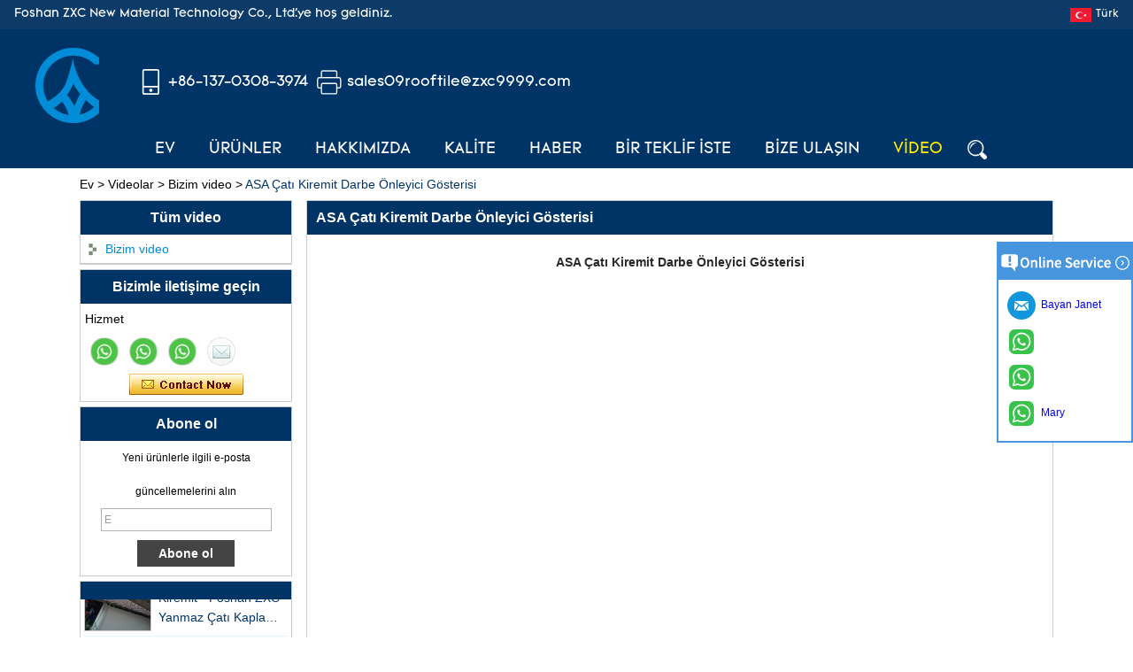

--- FILE ---
content_type: text/html; charset=utf-8
request_url: https://www.roofingsheetsupplier.com/tr/video/ASA-roofing-Tile-Anti-impact-Show.html
body_size: 10036
content:
<!DOCTYPE html>
<html lang="tr" >

<head>
    <meta charset="utf-8">
    <!-- SEO BEGIN -->
    <title>Çin ASA çatı kaplama fabrikası, Çin ASA çatı kaplama tedarikçisi, Çin ASA çatı kaplama toptan</title>
    <meta name="keywords" content="ASA çatı kaplama tedarikçisi, ASA çatı kaplama fabrikası, Çin ASA çatı kaplama üreticisi" />
    <meta name="description" content="ASA Çatı Kiremit Darbe Önleyici Gösterisi" />
    <link rel="canonical" href="https://www.roofingsheetsupplier.com/tr/video/ASA-roofing-Tile-Anti-impact-Show.html">
    <link rel="alternate" hreflang="en" href="https://www.roofingsheetsupplier.com/video/ASA-roofing-Tile-Anti-impact-Show.html">
    <link rel="alternate" hreflang="fr" href="https://www.roofingsheetsupplier.com/fr/video/ASA-roofing-Tile-Anti-impact-Show.html">
    <link rel="alternate" hreflang="es" href="https://www.roofingsheetsupplier.com/es/video/ASA-roofing-Tile-Anti-impact-Show.html">
    <link rel="alternate" hreflang="pt" href="https://www.roofingsheetsupplier.com/pt/video/ASA-roofing-Tile-Anti-impact-Show.html">
    <link rel="alternate" hreflang="ar" href="https://www.roofingsheetsupplier.com/ae/video/ASA-roofing-Tile-Anti-impact-Show.html">
    <link rel="alternate" hreflang="tr" href="https://www.roofingsheetsupplier.com/tr/video/ASA-roofing-Tile-Anti-impact-Show.html">
    <link rel="alternate" hreflang="vi" href="https://www.roofingsheetsupplier.com/vn/video/ASA-roofing-Tile-Anti-impact-Show.html">
    <link rel="alternate" hreflang="th" href="https://www.roofingsheetsupplier.com/th/video/ASA-roofing-Tile-Anti-impact-Show.html">
    <link rel="alternate" hreflang="tl" href="https://www.roofingsheetsupplier.com/ph/video/ASA-roofing-Tile-Anti-impact-Show.html">
    <link rel="alternate" hreflang="ms" href="https://www.roofingsheetsupplier.com/my/video/ASA-roofing-Tile-Anti-impact-Show.html">
    <link rel="alternate" hreflang="iw" href="https://www.roofingsheetsupplier.com/iw/video/ASA-roofing-Tile-Anti-impact-Show.html">
    <link rel="alternate" hreflang="it" href="https://www.roofingsheetsupplier.com/it/video/ASA-roofing-Tile-Anti-impact-Show.html">
    <meta property="og:type" content="website" />
    <meta property="og:title" content="Çin ASA çatı kaplama fabrikası, Çin ASA çatı kaplama tedarikçisi, Çin ASA çatı kaplama toptan" />
    <meta property="og:site_name" content="ASA çatı kaplama tedarikçisi, ASA çatı kaplama fabrikası, Çin ASA çatı kaplama üreticisi" />
    <meta property="og:description" content="ASA Çatı Kiremit Darbe Önleyici Gösterisi" />
    <meta property="og:url" content="https://www.roofingsheetsupplier.com/tr/video/ASA-roofing-Tile-Anti-impact-Show.html" />
    <meta content="https://cdn.cloudbf.com/thumb/pad/500x500_xsize/upfile/121/video/2019041110480312621.jpg.webp" property="og:image"/>
    <link href="/favicon.ico" rel="shortcut icon">
    <meta content="yjzw.net" name="author">
    <!-- SEO END -->
    <!--[if IE]>
    <meta http-equiv="X-UA-Compatible" content="IE=edge">
    <![endif]-->
    <meta content="width=device-width, initial-scale=1" name="viewport">
    <link rel="stylesheet" type="text/css" href="/themes/zzx/newmaterials/static/css/yunteam.css" media="all">
    <link rel="stylesheet" type="text/css" href="/themes/zzx/newmaterials/static/css/swiper.min.css" media="all">
    <link rel="stylesheet" type="text/css" href="/themes/zzx/newmaterials/static/css/icon.css" media="all">
    <link rel="stylesheet" type="text/css" href="/themes/zzx/newmaterials/static/css/index.css" media="all">
    <!--  -->
    <link href="/themes/zzx/a_public/css/swiper-bundle.min.css" rel="stylesheet"/>
    <script src="/themes/zzx/a_public/js/jquery.min.js"></script>
    <script src="/themes/zzx/a_public/layer/layer.js"></script>
    <script src="/themes/zzx/a_public/js/MSClass.js"></script>
    <script src="/themes/zzx/a_public/js/swiper-bundle.min.js"></script>
    <script charset="utf-8" type="text/javascript" src="/themes/zzx/a_public/js/yunteam.js"></script>

    <!--[if lt IE 9]>
    <script src="/themes/zzx/a_public/js/html5shiv.min.js"></script>
    <script src="/themes/zzx/a_public/js/respond.min.js"></script>
    <![endif]-->
    

    <link rel="stylesheet" href="/themes/zzx/a_public/css/editable_page.css"><script type='text/javascript' src='https://platform-api.sharethis.com/js/sharethis.js#property=64a661362e3f1d0019276955&product=sop' async='async'></script>
<!-- Google tag (gtag.js) -->
<script async src="https://www.googletagmanager.com/gtag/js?id=G-LKZ50ZBEBP"></script>
<script>
  window.dataLayer = window.dataLayer || [];
  function gtag(){dataLayer.push(arguments);}
  gtag('js', new Date());

  gtag('config', 'G-LKZ50ZBEBP');
</script>


<!-- Google tag (gtag.js) -->
<script async src="https://www.googletagmanager.com/gtag/js?id=AW-16651124556">
</script>
<script>
  window.dataLayer = window.dataLayer || [];
  function gtag(){dataLayer.push(arguments);}
  gtag('js', new Date());

  gtag('config', 'AW-16651124556');
</script><link rel="stylesheet" href="/tr/diystylecss/sss.xcss">    <meta name="viewport" content="width=device-width,user-scalable=yes,initial-scale=0.3,maximum-scale=0.3,shrink-to-fit=no">
    <style type="text/css">
        @media screen and (max-width: 1200px) {
            html,body {
                width: 1280px;
            }
        }
    </style>
</head>

<body class="">


<header>
    <div class="top">
        <div class="w">
            <div class="tip f-fl">Foshan ZXC New Material Technology Co., Ltd.'ye hoş geldiniz.</div>
            <div class="language f-fr">
                <h2><img src="/themes/zzx/a_public/flags/4x3/tr.svg" width="24px" height="16px" /><span>Türk</span></h2>
                <ul class="w flipInX">
                                        <li>
                        <a href="https://www.roofingsheetsupplier.com/video/ASA-roofing-Tile-Anti-impact-Show.html" hreflang="English" title="English">
                            <img src="/themes/zzx/a_public/flags/4x3/us.svg" width="24px" height="16px" />
                            <span>English</span>
                        </a>
                    </li>
                                        <li>
                        <a href="https://www.roofingsheetsupplier.com/fr/video/ASA-roofing-Tile-Anti-impact-Show.html" hreflang="français" title="français">
                            <img src="/themes/zzx/a_public/flags/4x3/fr.svg" width="24px" height="16px" />
                            <span>français</span>
                        </a>
                    </li>
                                        <li>
                        <a href="https://www.roofingsheetsupplier.com/es/video/ASA-roofing-Tile-Anti-impact-Show.html" hreflang="Español" title="Español">
                            <img src="/themes/zzx/a_public/flags/4x3/es.svg" width="24px" height="16px" />
                            <span>Español</span>
                        </a>
                    </li>
                                        <li>
                        <a href="https://www.roofingsheetsupplier.com/pt/video/ASA-roofing-Tile-Anti-impact-Show.html" hreflang="português" title="português">
                            <img src="/themes/zzx/a_public/flags/4x3/pt.svg" width="24px" height="16px" />
                            <span>português</span>
                        </a>
                    </li>
                                        <li>
                        <a href="https://www.roofingsheetsupplier.com/ae/video/ASA-roofing-Tile-Anti-impact-Show.html" hreflang="عربى" title="عربى">
                            <img src="/themes/zzx/a_public/flags/4x3/ar.svg" width="24px" height="16px" />
                            <span>عربى</span>
                        </a>
                    </li>
                                        <li>
                        <a href="https://www.roofingsheetsupplier.com/tr/video/ASA-roofing-Tile-Anti-impact-Show.html" hreflang="Türk" title="Türk">
                            <img src="/themes/zzx/a_public/flags/4x3/tr.svg" width="24px" height="16px" />
                            <span>Türk</span>
                        </a>
                    </li>
                                        <li>
                        <a href="https://www.roofingsheetsupplier.com/vn/video/ASA-roofing-Tile-Anti-impact-Show.html" hreflang="Tiếng Việt" title="Tiếng Việt">
                            <img src="/themes/zzx/a_public/flags/4x3/vn.svg" width="24px" height="16px" />
                            <span>Tiếng Việt</span>
                        </a>
                    </li>
                                        <li>
                        <a href="https://www.roofingsheetsupplier.com/th/video/ASA-roofing-Tile-Anti-impact-Show.html" hreflang="ไทย" title="ไทย">
                            <img src="/themes/zzx/a_public/flags/4x3/th.svg" width="24px" height="16px" />
                            <span>ไทย</span>
                        </a>
                    </li>
                                        <li>
                        <a href="https://www.roofingsheetsupplier.com/ph/video/ASA-roofing-Tile-Anti-impact-Show.html" hreflang="Filipino" title="Filipino">
                            <img src="/themes/zzx/a_public/flags/4x3/tl.svg" width="24px" height="16px" />
                            <span>Filipino</span>
                        </a>
                    </li>
                                        <li>
                        <a href="https://www.roofingsheetsupplier.com/my/video/ASA-roofing-Tile-Anti-impact-Show.html" hreflang="Melayu" title="Melayu">
                            <img src="/themes/zzx/a_public/flags/4x3/my.svg" width="24px" height="16px" />
                            <span>Melayu</span>
                        </a>
                    </li>
                                        <li>
                        <a href="https://www.roofingsheetsupplier.com/iw/video/ASA-roofing-Tile-Anti-impact-Show.html" hreflang="Hebrew" title="Hebrew">
                            <img src="/themes/zzx/a_public/flags/4x3/il.svg" width="24px" height="16px" />
                            <span>Hebrew</span>
                        </a>
                    </li>
                                        <li>
                        <a href="https://www.roofingsheetsupplier.com/it/video/ASA-roofing-Tile-Anti-impact-Show.html" hreflang="Italian" title="Italian">
                            <img src="/themes/zzx/a_public/flags/4x3/it.svg" width="24px" height="16px" />
                            <span>Italian</span>
                        </a>
                    </li>
                                    </ul>
            </div>
        </div>
    </div>
    <div class="head w">
        <div class="w1200">
            <div class="logo f-fl">
                <a href="/tr" rel="home" title="Foshan ZXC New Material Technology Co., Ltd.">
                    <img alt="Foshan ZXC New Material Technology Co., Ltd." alt="Foshan ZXC New Material Technology Co., Ltd." src="https://cdn.cloudbf.com/files/121/img/2022/11/17/202211171805110183308.png" title="Foshan ZXC New Material Technology Co., Ltd.">
                </a>
            </div>
            <div class="p3 f-fl">
                <p>+86-137-0308-3974</p><p><a href="mailto:sales09rooftile@zxc9999.com">sales09rooftile@zxc9999.com</a></p>            </div>
        </div>
    </div>
</header>
<nav>
    <ul class="w1200 w">
                <li class=""><a href="/tr"  >Ev</a></li>
                        <li class="">
            <a href="/tr/products.htm"  >Ürünler</a>
                        <div class="products ">
                                <div class="live  menu_children_select ">
                                        <a href="/tr/products/ASA-synthetic-resin-roof-tile.htm"  class="flex-w">
                    <span>ASA sentetik reçine kiremit</span>
                    </a>
                    <div class="erji">
                                                <a href="/tr/products/Spanish-Style-ASA-Synthetic-Resin-Roof-Tile.htm"  >Spanish Style ASA Synthetic Resin Roof Tile</a>
                                                <a href="/tr/products/Spanish-Style-ASA-Synthetic-Resin-Roof-Tile-Access.htm"  >Spanish Style ASA Synthetic Resin Roof Tile Access</a>
                                            </div>
                                    </div>
                                <div class="live  menu_children_select ">
                                        <a href="/tr/products/PVC-Series-Products.htm"  class="flex-w">
                    <span>FRP şeffaf tavan sac</span>
                    </a>
                    <div class="erji">
                                                <a href="/tr/products/PVC-Plastic-Roofing-Sheet.htm"  >PVC Plastic Roofing Sheet</a>
                                                <a href="/tr/products/UPVC-Plastic-Roofing-Sheet.htm"  >UPVC Plastic Roofing Sheet</a>
                                                <a href="/tr/products/APVC-Plastic-Roofing-Sheet.htm"  >APVC Plastic Roofing Sheet</a>
                                                <a href="/tr/products/ASA-PVC-Plastic-Roofing-Sheet.htm"  >ASA -PVC Plastic Roofing Sheet</a>
                                                <a href="/tr/products/PVC-Wall-Sheet.htm"  >PVC Wall Sheet</a>
                                                <a href="/tr/products/ASA-PVC-Wall-Sheet.htm"  >ASA -PVC Wall Sheet</a>
                                                <a href="/tr/products/PVC-Translucent-Roofing-Sheet.htm"  >PVC Translucent Roofing Sheet</a>
                                                <a href="/tr/products/PVC-Rain-Water-Gutter.htm"  >PVC Rain Water Gutter</a>
                                                <a href="/tr/products/PVC-Flat-Sheet.htm"  >PVC Flat Sheet</a>
                                            </div>
                                    </div>
                                <div class="live  menu_children_select ">
                                        <a href="/tr/products/FRP-Series-Products.htm"  class="flex-w">
                    <span>PC açık çatı</span>
                    </a>
                    <div class="erji">
                                                <a href="/tr/products/FRP-Flat-Sheet.htm"  >FRP Flat Sheet</a>
                                                <a href="/tr/products/FRP-Transparent-Roofing-Sheet.htm"  >FRP Şeffaf Çatı Kaplama Levhası</a>
                                            </div>
                                    </div>
                                <div class="live  menu_children_select ">
                                        <a href="/tr/products/PC-Series-Products.htm"  class="flex-w">
                    <span>açık çatı kaplama sayfası</span>
                    </a>
                    <div class="erji">
                                                <a href="/tr/products/Polycarbonate-Clear-Roofing-Sheet.htm"  >Polycarbonate Clear Roofing Sheet</a>
                                                <a href="/tr/products/Polycarbonate-Hollow-Sun-Board.htm"  >Polycarbonate Hollow Sun Board</a>
                                            </div>
                                    </div>
                                <div class="live ">
                                        <a href="/tr/products/PVC-Gutter-And-Accessories.htm"  >PVC Oluk Ve Aksesuarları</a>
                                    </div>
                            </div>
                    </li>
                        <li class=""><a href="/tr/our-advantages/Factory.html"  >Hakkımızda</a></li>
                        <li class=""><a href="/tr/quality.html"  >Kalite</a></li>
                        <li class=""><a href="/tr/news.htm"  >Haber</a></li>
                        <li class=""><a href="/tr/inquiry.html"  >Bir Teklif İste</a></li>
                        <li class=""><a href="/tr/contact-us.html"  >Bize Ulaşın</a></li>
                        <li class="current"><a href="/tr/video.htm"  >Video</a></li>
                

        <li class="SearchFormIco"></li>
        <form action="/tr/apisearch.html" method="post" name="SearchForm" id="SearchForm">
            <input id="cid" name="cid" type="hidden" value="0">
            <input type="text" class="textbox" name="keyword" id="keywords" value="" def="" onfocus="onFocus(this)" onblur="onBlur(this)">
            <input type="submit" class="submit" value="Search">
        </form>
    </ul>
</nav>
<script type="text/javascript">
    
    $(function(){
        $('.SearchFormIco').click(function(){
            if($('#SearchForm').is(':hidden')){
                $('#SearchForm').show();
            }else{
                $('#SearchForm').hide();
            }
        })
    })
</script>


<!---->


<!---->


<div id="container" class="w1100">
    <div id="position">
                <a href="/tr">Ev</a>
                &gt;
                <a href="/tr/video.htm">Videolar</a>
                &gt;
                <a href="/tr/video/Company-video.htm">Bizim video</a>
                &gt; <span>ASA Çatı Kiremit Darbe Önleyici Gösterisi</span>
    </div>

<div id="main">
    <div class="sider">
        <dl class="box category">
    <dt>Tüm video</dt>
        <dd class="active">
        <a href="/tr/video/Company-video.htm" title="Çin Bizim video üretici firma" class="parent">Bizim video</a>
            </dd>
        </dl>

        <!--include left-->
        <script type="text/javascript">
    $('.category dd span').click(function(){
        if($(this).parent().hasClass('select')){
            $(this).parent().removeClass('select')
        }else{
            $(this).parent().toggleClass('open').siblings().removeClass('open');
        }
    })
</script>
<div class="h5"></div>


<div class=" wow fadeInUp website" ><dl class="box contactus">
    <dt>Bizimle iletişime geçin</dt>
    <dd>
                Hizmet                <div class="online">
                        <a href="//api.whatsapp.com/send?phone=8613702632466&text=Hello" title="Mary" class="whatsapp"></a>
                                    <a href="//api.whatsapp.com/send?phone=8613703083974&text=Hello" title="" class="whatsapp"></a>
                                    <a href="//api.whatsapp.com/send?phone=8618029343976&text=Hello" title="" class="whatsapp"></a>
                                    <a href="mailto:sales09rooftile@zxc9999.com" target="_blank" class="Email" title="Bayan Janet"></a>
                                    <div class="clear"></div>
        </div>
        <a href="/tr/contact-us.html" class="btn">Şimdi başvurun</a>
    </dd>
</dl>
</div>
<div class="h5"></div>


<dl class="box subscribe">
    <dt>Abone ol</dt>
    <dd>
        <div class="annotation">Yeni ürünlerle ilgili e-posta güncellemelerini alın</div>
        <form>
            <input type="text" class="textbox" name="Email" id="Email" value="E" def="E" onfocus="onFocus(this)" onblur="onBlur(this)" />
            <input type="button" class="btn" value="Abone ol" onclick="Subscribe()">
        </form>
    </dd>
</dl>
<div class="h5"></div>


<div class="website" ><dl class="box product">
    <dt></dt>
    <dd id="marqueea481">
                <div class="item">
            <a href="/tr/products/ASA-Synthetic-Resin-Roof-Tile-Foshan-ZXC-Fireproof-Roofing-Supplier.html" class="pic" title="Çin ASA Sentetik Reçine Kiremit - Foshan ZXC Yanmaz Çatı Kaplama Tedarikçisi üretici firma">
                <img src="https://cdn.cloudbf.com/thumb/format/mini_xsize/files/121/img/2025/10/31/202510311203300136059.jpg.webp" width="74" height="74" alt="Çin ASA Sentetik Reçine Kiremit - Foshan ZXC Yanmaz Çatı Kaplama Tedarikçisi üretici firma" />
            </a>
            <h2>
                <a href="/tr/products/ASA-Synthetic-Resin-Roof-Tile-Foshan-ZXC-Fireproof-Roofing-Supplier.html" title="Çin ASA Sentetik Reçine Kiremit - Foshan ZXC Yanmaz Çatı Kaplama Tedarikçisi üretici firma">ASA Sentetik Reçine Kiremit - Foshan ZXC Yanmaz Çatı Kaplama Tedarikçisi</a>
            </h2>
            <div class="clear"></div>
        </div>
                <div class="item">
            <a href="/tr/products/Professional-PVC-ASA-Synthetic-Resin-Roof-Tile-Factory.html" class="pic" title="Çin Profesyonel PVC ASA Sentetik Reçine Kiremit Fabrikası üretici firma">
                <img src="https://cdn.cloudbf.com/thumb/format/mini_xsize/files/121/img/2025/10/30/202510301525580121460.jpg.webp" width="74" height="74" alt="Çin Profesyonel PVC ASA Sentetik Reçine Kiremit Fabrikası üretici firma" />
            </a>
            <h2>
                <a href="/tr/products/Professional-PVC-ASA-Synthetic-Resin-Roof-Tile-Factory.html" title="Çin Profesyonel PVC ASA Sentetik Reçine Kiremit Fabrikası üretici firma">Profesyonel PVC ASA Sentetik Reçine Kiremit Fabrikası</a>
            </h2>
            <div class="clear"></div>
        </div>
                <div class="item">
            <a href="/tr/products/Professional-ASA-PVC-Synthetic-Resin-Roof-Tile-Factory-for-Export.html" class="pic" title="Çin İhracat için Profesyonel ASA PVC Sentetik Reçine Kiremit Fabrikası üretici firma">
                <img src="https://cdn.cloudbf.com/thumb/format/mini_xsize/files/121/img/2025/10/29/202510291620070158234.jpg.webp" width="74" height="74" alt="Çin İhracat için Profesyonel ASA PVC Sentetik Reçine Kiremit Fabrikası üretici firma" />
            </a>
            <h2>
                <a href="/tr/products/Professional-ASA-PVC-Synthetic-Resin-Roof-Tile-Factory-for-Export.html" title="Çin İhracat için Profesyonel ASA PVC Sentetik Reçine Kiremit Fabrikası üretici firma">İhracat için Profesyonel ASA PVC Sentetik Reçine Kiremit Fabrikası</a>
            </h2>
            <div class="clear"></div>
        </div>
                <div class="item">
            <a href="/tr/products/China-Customized-ASA-Resin-Tile-PVC-Roof-Tile-ASA-Manufacturer.html" class="pic" title="Çin Çin Özelleştirilmiş ASA Reçine Kiremit PVC Kiremit ASA Üreticisi üretici firma">
                <img src="https://cdn.cloudbf.com/thumb/format/mini_xsize/files/121/img/2025/10/28/202510281150320187900.jpg.webp" width="74" height="74" alt="Çin Çin Özelleştirilmiş ASA Reçine Kiremit PVC Kiremit ASA Üreticisi üretici firma" />
            </a>
            <h2>
                <a href="/tr/products/China-Customized-ASA-Resin-Tile-PVC-Roof-Tile-ASA-Manufacturer.html" title="Çin Çin Özelleştirilmiş ASA Reçine Kiremit PVC Kiremit ASA Üreticisi üretici firma">Çin Özelleştirilmiş ASA Reçine Kiremit PVC Kiremit ASA Üreticisi</a>
            </h2>
            <div class="clear"></div>
        </div>
                <div class="item">
            <a href="/tr/products/Durable-ASA-Synthetic-Resin-Roof-Tiles-Manufacturer.html" class="pic" title="Çin Dayanıklı ASA Sentetik Reçine Kiremit Üreticisi üretici firma">
                <img src="https://cdn.cloudbf.com/thumb/format/mini_xsize/files/121/img/2025/10/24/202510241542330110371.jpg.webp" width="74" height="74" alt="Çin Dayanıklı ASA Sentetik Reçine Kiremit Üreticisi üretici firma" />
            </a>
            <h2>
                <a href="/tr/products/Durable-ASA-Synthetic-Resin-Roof-Tiles-Manufacturer.html" title="Çin Dayanıklı ASA Sentetik Reçine Kiremit Üreticisi üretici firma">Dayanıklı ASA Sentetik Reçine Kiremit Üreticisi</a>
            </h2>
            <div class="clear"></div>
        </div>
                <div class="item">
            <a href="/tr/products/China-Synthetic-Resin-Roofing-Sheet-On-Sale.html" class="pic" title="Çin Çin Sentetik Reçine Çatı Kaplama Levhası Satışa üretici firma">
                <img src="https://cdn.cloudbf.com/thumb/format/mini_xsize/files/121/img/2025/10/22/202510220949180145442.jpg.webp" width="74" height="74" alt="Çin Çin Sentetik Reçine Çatı Kaplama Levhası Satışa üretici firma" />
            </a>
            <h2>
                <a href="/tr/products/China-Synthetic-Resin-Roofing-Sheet-On-Sale.html" title="Çin Çin Sentetik Reçine Çatı Kaplama Levhası Satışa üretici firma">Çin Sentetik Reçine Çatı Kaplama Levhası Satışa</a>
            </h2>
            <div class="clear"></div>
        </div>
                <div class="item">
            <a href="/tr/products/ASA-PVC-Plastic-Roof-Tile-Manufacturer.html" class="pic" title="Çin ASA PVC Plastik Kiremit Üreticisi üretici firma">
                <img src="https://cdn.cloudbf.com/thumb/format/mini_xsize/files/121/img/2025/10/20/202510200955330111085.jpg.webp" width="74" height="74" alt="Çin ASA PVC Plastik Kiremit Üreticisi üretici firma" />
            </a>
            <h2>
                <a href="/tr/products/ASA-PVC-Plastic-Roof-Tile-Manufacturer.html" title="Çin ASA PVC Plastik Kiremit Üreticisi üretici firma">ASA PVC Plastik Kiremit Üreticisi</a>
            </h2>
            <div class="clear"></div>
        </div>
                <div class="item">
            <a href="/tr/products/China-Leading-Supplier-of-Low-Price-ASA-Synthetic-Resin-PVC-Corrugated-Roof-Tiles.html" class="pic" title="Çin Çin'in Düşük Fiyatlı ASA Sentetik Reçine ve PVC Oluklu Kiremit Tedarikçisi üretici firma">
                <img src="https://cdn.cloudbf.com/thumb/format/mini_xsize/files/121/img/2025/10/17/202510171147160153540.jpg.webp" width="74" height="74" alt="Çin Çin'in Düşük Fiyatlı ASA Sentetik Reçine ve PVC Oluklu Kiremit Tedarikçisi üretici firma" />
            </a>
            <h2>
                <a href="/tr/products/China-Leading-Supplier-of-Low-Price-ASA-Synthetic-Resin-PVC-Corrugated-Roof-Tiles.html" title="Çin Çin'in Düşük Fiyatlı ASA Sentetik Reçine ve PVC Oluklu Kiremit Tedarikçisi üretici firma">Çin'in Düşük Fiyatlı ASA Sentetik Reçine ve PVC Oluklu Kiremit Tedarikçisi</a>
            </h2>
            <div class="clear"></div>
        </div>
                <div class="item">
            <a href="/tr/products/ASA-Synthetic-Resin-Roof-Tiles-Corrugated-Panels-Wholesales-25-Year-Warranty-CE-Certified.html" class="pic" title="Çin ASA Sentetik Reçine Kiremit ve Oluklu Panel Toptan Satış - 25 Yıl Garanti, CE Sertifikalı üretici firma">
                <img src="https://cdn.cloudbf.com/thumb/format/mini_xsize/files/121/img/2025/10/16/202510161739430109168.jpg.webp" width="74" height="74" alt="Çin ASA Sentetik Reçine Kiremit ve Oluklu Panel Toptan Satış - 25 Yıl Garanti, CE Sertifikalı üretici firma" />
            </a>
            <h2>
                <a href="/tr/products/ASA-Synthetic-Resin-Roof-Tiles-Corrugated-Panels-Wholesales-25-Year-Warranty-CE-Certified.html" title="Çin ASA Sentetik Reçine Kiremit ve Oluklu Panel Toptan Satış - 25 Yıl Garanti, CE Sertifikalı üretici firma">ASA Sentetik Reçine Kiremit ve Oluklu Panel Toptan Satış - 25 Yıl Garanti, CE Sertifikalı</a>
            </h2>
            <div class="clear"></div>
        </div>
                <div class="item">
            <a href="/tr/products/ASA-Synthetic-Resin-Roof-Tile-PVC-Corrugated-Sheet-Wholesales.html" class="pic" title="Çin ASA Sentetik Reçine Kiremit, PVC Oluklu Levha Toptan Satışı üretici firma">
                <img src="https://cdn.cloudbf.com/thumb/format/mini_xsize/files/121/img/2025/10/14/202510141827130145340.jpg.webp" width="74" height="74" alt="Çin ASA Sentetik Reçine Kiremit, PVC Oluklu Levha Toptan Satışı üretici firma" />
            </a>
            <h2>
                <a href="/tr/products/ASA-Synthetic-Resin-Roof-Tile-PVC-Corrugated-Sheet-Wholesales.html" title="Çin ASA Sentetik Reçine Kiremit, PVC Oluklu Levha Toptan Satışı üretici firma">ASA Sentetik Reçine Kiremit, PVC Oluklu Levha Toptan Satışı</a>
            </h2>
            <div class="clear"></div>
        </div>
            </dd>
</dl>
<script type="text/javascript">
new Marquee("marqueea481", "top", 1, 230, 552, 50, 5000)
</script>
<div class="h5"></div>
</div>


<div class="website" ><dl class="box latest"><dt></dt>
    <dd id="marquee482">
        <ul>
                        <li><a href="/tr/news/ZXC-Launches-New-CE-Certified-Soundproof-Waterproof-Roofing-Sheets-Setting-a-New-Standard-for-Sustainable-Building-Solutions.html" title="Çin ZXC, Sürdürülebilir Bina Çözümleri için Yeni Bir Standart Belirleyen Yeni CE Sertifikalı Ses Geçirmez ve Su Geçirmez Çatı Kaplama Levhalarını Piyasaya Sürüyor üretici firma">ZXC, Sürdürülebilir Bina Çözümleri için Yeni Bir Standart Belirleyen Yeni CE Sertifikalı Ses Geçirmez ve Su Geçirmez Çatı Kaplama Levhalarını Piyasaya Sürüyor</a></li>
                        <li><a href="/tr/news/Redefining-Roof-Durability-PVCASA-Roofing-Sheets-with-30-Year-Warranty.html" title="Çin Çatı Dayanıklılığını Yeniden Tanımlıyoruz: 30 Yıl Garantili PVC/ASA Çatı Kaplama Levhaları üretici firma">Çatı Dayanıklılığını Yeniden Tanımlıyoruz: 30 Yıl Garantili PVC/ASA Çatı Kaplama Levhaları</a></li>
                        <li><a href="/tr/news/ZXC-Fiberglass-Reinforced-Plastic-Roofing-Tiles-Durable-Light-Transmitting-Solution-for-Modern-Green-Buildings.html" title="Çin ZXC Fiberglas Takviyeli Plastik Çatı Kaplama Kiremitleri: Modern Yeşil Binalar için Dayanıklı, Işık İleten Çözüm üretici firma">ZXC Fiberglas Takviyeli Plastik Çatı Kaplama Kiremitleri: Modern Yeşil Binalar için Dayanıklı, Işık İleten Çözüm</a></li>
                        <li><a href="/tr/news/ZXC-Transparent-FRP-PVC-Corrugated-Roofing-Sheets-Are-Popular-in-Southeast-Asia-and-the-Middle-East-Markets.html" title="Çin ZXC Şeffaf FRP/PVC Oluklu Çatı Kaplama Levhaları Güneydoğu Asya ve Orta Doğu Pazarlarında Popülerdir üretici firma">ZXC Şeffaf FRP/PVC Oluklu Çatı Kaplama Levhaları Güneydoğu Asya ve Orta Doğu Pazarlarında Popülerdir</a></li>
                        <li><a href="/tr/news/High-Performance-PVC-Rain-Gutter-Systems--Durable-Corrosion-Resistant-Cost-Effective.html" title="Çin Yüksek Performanslı PVC Yağmur Oluğu Sistemleri – Dayanıklı, Korozyona Dirençli ve Uygun Maliyetli üretici firma">Yüksek Performanslı PVC Yağmur Oluğu Sistemleri – Dayanıklı, Korozyona Dirençli ve Uygun Maliyetli</a></li>
                        <li><a href="/tr/news/High-Performance-Eco-Friendly-PVC-UPVC-Solutions-for-Global-Markets.html" title="Çin Küresel Pazarlar için Yüksek Performanslı, Çevre Dostu PVC ve UPVC Çözümleri üretici firma">Küresel Pazarlar için Yüksek Performanslı, Çevre Dostu PVC ve UPVC Çözümleri</a></li>
                        <li><a href="/tr/news/Premium-Clear-Roofing-Panels-Durable-PVC-Corrugated-Plastic-Sheets-for-Natural-Light.html" title="Çin Premium Şeffaf Çatı Kaplama Panelleri: Doğal Işık için Dayanıklı PVC ve Oluklu Plastik Levhalar üretici firma">Premium Şeffaf Çatı Kaplama Panelleri: Doğal Işık için Dayanıklı PVC ve Oluklu Plastik Levhalar</a></li>
                        <li><a href="/tr/news/Top-PVC-Roofing-Manufacturer-China--Wholesale-ASAPVC-Roof-Tiles-Sheets-for-Global-Builders.html" title="Çin Çin'in En İyi PVC Çatı Kaplama Üreticisi – Küresel İnşaatçılar için Toptan ASA/PVC Çatı Kiremitleri ve Levhalar üretici firma">Çin'in En İyi PVC Çatı Kaplama Üreticisi – Küresel İnşaatçılar için Toptan ASA/PVC Çatı Kiremitleri ve Levhalar</a></li>
                        <li><a href="/tr/news/High-Performance-Clear-Plastic-Roofing-Solutions-for-Global-Green-Building-Projects.html" title="Çin Küresel Yeşil Bina Projeleri için Yüksek Performanslı Şeffaf Plastik Çatı Kaplama Çözümleri üretici firma">Küresel Yeşil Bina Projeleri için Yüksek Performanslı Şeffaf Plastik Çatı Kaplama Çözümleri</a></li>
                        <li><a href="/tr/news/Innovative-ASA-Synthetic-Resin-Roof-Tile-Combines-Durability-with-Aesthetics-for-Global-Markets.html" title="Çin Yenilikçi ASA Sentetik Reçine Kiremit Küresel Pazarlar için Dayanıklılığı Estetikle Birleştiriyor üretici firma">Yenilikçi ASA Sentetik Reçine Kiremit Küresel Pazarlar için Dayanıklılığı Estetikle Birleştiriyor</a></li>
                    </ul>
    </dd>
</dl>
<script type="text/javascript">
new Marquee("marquee482", "top", 1, 235, 352, 50, 5000)
</script>
</div>
<div class="h5"></div>

<dl class="box shares"><dt>Bizi takip edin</dt>
    <dd>
        <div class="Ffx">
                            <a href="https://pin.it/2xuKiKp" target="_blank" rel="nofollow" class="pinterest" title="pinterest"></a>
                            <a href="https://twitter.com/roofingsheetsu1" target="_blank" rel="nofollow" class="twitter" title="twitter"></a>
                            <a href="https://www.facebook.com/profile.php?id=100083386774581" target="_blank" rel="nofollow" class="facebook" title="Facebook"></a>
                            <a href="https://www.youtube.com/channel/UC8Oq5_YK546NoTQuXHxr6rw" target="_blank" rel="nofollow" class="youtube" title="Youtube"></a>
                        <div class="clear"></div>
        </div>
    </dd>
</dl>
<div class="h5"></div>


<script>
    
        window.Subscribe = function () {
            var email = $("#Email").val();
            var t  = /^(\w-*\.*)+@(\w-?)+(\.\w{2,})+$/;;
            if(!(t.test(email))){
                layer.msg('Lütfen e-mail adresinizi giriniz!', {icon: 5,  anim: 6});
                return false;
            }
            if (email == 'E-mail Address' || email == ''){
                layer.msg('Lütfen e-mail adresinizi giriniz!', {icon: 5,  anim: 6});
                return false;
            }else{
                layer.load();

                $.ajax({
                    url:"/tr/emailsave.html",
                    dataType:"json",
                    async:true,
                    data:{email:email},
                    type:"POST",
                    success:function(res){
                        layer.closeAll('loading');
                        if (res.code !== 200){
                            layer.msg(res.msg, {icon: 5,  anim: 6});
                        }else{
                            layer.msg(res.msg, {icon:6,time:1000}, function(){
                                location.reload(); 
                            });
                        }
                    },fail:function(err){
                        layer.closeAll('loading');
                    }
                });
            }
        }


</script>
        <!--include left end-->
    </div>
    <div class="sBody">
        <div class="box article">
            <h3 class="title">ASA Çatı Kiremit Darbe Önleyici Gösterisi</h3>
            <div class="content VideoShow">
                <h3>ASA Çatı Kiremit Darbe Önleyici Gösterisi</h3>
                <div class="video_play">
                    <!-- <iframe id="iframeaa" style="visibility: hidden;width: 1px;"></iframe> -->
                    <iframe width="100%" height="600" src="https://www.youtube.com/embed/zPivVU4TvGU" frameborder="0" allow="accelerometer; autoplay; encrypted-media; gyroscope; picture-in-picture" allowfullscreen></iframe>
                </div>
            </div>
        </div>
    </div>
    <div class="clear"></div>
</div>
</div>


<!---->

<footer>
    <div class="w1200 w">
        <dl>
            <dt></dt>
            <dd>
                <a href="/tr" rel="home" title="Foshan ZXC New Material Technology Co., Ltd.">
                    <img alt="Foshan ZXC New Material Technology Co., Ltd." alt="Foshan ZXC New Material Technology Co., Ltd." src="https://cdn.cloudbf.com/files/121/img/2022/11/17/202211171805110183308.png" title="Foshan ZXC New Material Technology Co., Ltd.">
                </a>
            </dd>
            <dd>Tel:+86-137-0308-3974</dd><dd>E-mail:<a href="mailto:sales09rooftile@zxc9999.com">sales09rooftile@zxc9999.com</a></dd><dd>Fax:sales09rooftile@zxc9999.com</dd>        </dl>
        <dl>
            <dt>Ev</dt>
                        <dd>
                <a href="/tr/news.htm"  title="Haber">Haber</a>
            </dd>
                        <dd>
                <a href="/tr/contact-us.html"  title="Bize Ulaşın">Bize Ulaşın</a>
            </dd>
                        <dd>
                <a href="https://www.facebook.com/profile.php?id=100083386774581"  target="_blank"  title="Facebook">Facebook</a>
            </dd>
                        <dd>
                <a href="https://twitter.com/roofingsheetsu1"  target="_blank"  title="twitter">twitter</a>
            </dd>
                        <dd>
                <a href="https://pin.it/2xuKiKp"  target="_blank"  title="Pinterest">Pinterest</a>
            </dd>
                        <dd>
                <a href="https://www.youtube.com/channel/UC8Oq5_YK546NoTQuXHxr6rw"  target="_blank"  title="Youtube">Youtube</a>
            </dd>
                    </dl>
        <dl>
            <dt></dt>
            <div class="website" >            <dd>
                <a href="/tr/products/ASA-synthetic-resin-roof-tile.htm" title="Çin ASA sentetik reçine kiremit üretici firma">ASA sentetik reçine kiremit</a>
            </dd>
                        <dd>
                <a href="/tr/products/PVC-Series-Products.htm" title="Çin FRP şeffaf tavan sac üretici firma">FRP şeffaf tavan sac</a>
            </dd>
                        <dd>
                <a href="/tr/products/PC-Series-Products.htm" title="Çin açık çatı kaplama sayfası üretici firma">açık çatı kaplama sayfası</a>
            </dd>
                        <dd>
                <a href="/tr/products/FRP-Series-Products.htm" title="Çin PC açık çatı üretici firma">PC açık çatı</a>
            </dd>
                        <dd>
                <a href="/tr/products/PVC-Gutter-And-Accessories.htm" title="Çin PVC Oluk Ve Aksesuarları üretici firma">PVC Oluk Ve Aksesuarları</a>
            </dd>
                        </div>
        </dl>
        <dl>
            <div class="contact">
                <p>
                </p>
            </div>
            <div class="contact-bt">
                <a href="/sitemap.xml" target="_blank">Site haritası</a>
            </div>
            <div class="Ffx" style="margin-top: 66%;">
                                <a href="https://pin.it/2xuKiKp" target="_blank" rel="nofollow" class="pinterest" title="pinterest"></a>
                                <a href="https://twitter.com/roofingsheetsu1" target="_blank" rel="nofollow" class="twitter" title="twitter"></a>
                                <a href="https://www.facebook.com/profile.php?id=100083386774581" target="_blank" rel="nofollow" class="facebook" title="Facebook"></a>
                                <a href="https://www.youtube.com/channel/UC8Oq5_YK546NoTQuXHxr6rw" target="_blank" rel="nofollow" class="youtube" title="Youtube"></a>
                                <div class="clear"></div>
            </div>
        </dl>
    </div> 
</footer>

<div class="copyright">
    <div class="w1200">
        <div>Foshan ZXC New Material Technology Co., Ltd.</div>
        <div>            <style>
                #linkspan a:hover{
                    color: #008CD6 !important;
                }
            </style>
            <div id="linkspan" style="display: flex;justify-content: center;align-items: center;flex-wrap: wrap;padding: 0px 0;color: #fff;">
                <span style="font-size: 16px;">Bağlantılar :</span>
                                <a href="http://www.google.com" target="_blank" rel="nofollow" title="Google+" style="margin: 0 10px;font-size: 16px;color: #fff;">
                                        <img src="https://cdn.cloudbf.com/thumb/format/mini_xsize/upfile/121/link/2018012414355100981.png.webp" alt="Google+" style="max-width: 100px;max-height: 44px;object-fit: contain;">
                                    </a>
                                <a href="https://plus.google.com/" target="_blank" rel="nofollow" title="Linkedin" style="margin: 0 10px;font-size: 16px;color: #fff;">
                                        <img src="https://cdn.cloudbf.com/thumb/format/mini_xsize/upfile/121/link/2018012414350782241.png.webp" alt="Linkedin" style="max-width: 100px;max-height: 44px;object-fit: contain;">
                                    </a>
                                <a href="https://www.pinterest.com/" target="_blank" rel="nofollow" title="Pinterest" style="margin: 0 10px;font-size: 16px;color: #fff;">
                                        <img src="https://cdn.cloudbf.com/thumb/format/mini_xsize/upfile/121/link/2018012414342740111.png.webp" alt="Pinterest" style="max-width: 100px;max-height: 44px;object-fit: contain;">
                                    </a>
                                <a href="https://www.twitter.com/" target="_blank" rel="nofollow" title="heyecan" style="margin: 0 10px;font-size: 16px;color: #fff;">
                                        <img src="https://cdn.cloudbf.com/thumb/format/mini_xsize/upfile/121/link/2018012414344411311.png.webp" alt="heyecan" style="max-width: 100px;max-height: 44px;object-fit: contain;">
                                    </a>
                                <a href="https://www.facebook.com/" target="_blank" rel="nofollow" title="Facebook" style="margin: 0 10px;font-size: 16px;color: #fff;">
                                        <img src="https://cdn.cloudbf.com/thumb/format/mini_xsize/upfile/121/link/2018012414345526061.png.webp" alt="Facebook" style="max-width: 100px;max-height: 44px;object-fit: contain;">
                                    </a>
                            </div>
            </div>
    </div>
</div>



<!---->
<a href="/tr/index.html" title="Back Home" rel="nofollow" id="homeSet"></a>
<a href="#" title="Back Top" rel="nofollow" id="toTop" target="_self" onclick="toTop();return false"></a>
<script type="text/javascript">
    toTopHide();
</script>
<div id="VideoDiv"></div>
<script src="/themes/zzx/a_public/js/FloatDiv.js" type="text/javascript" charset="utf-8"></script>
<script type="text/javascript">
    var FloatDiv = new FloatDivClass("VideoDiv");
    FloatDiv.opacity = 30;
    FloatDiv.DiffusionSpeed = 150;
    FloatDiv.ShowType = 3;
</script>
<script type="text/javascript">
    window.Subscribea = function () {
        var email = $("#FEmail").val();
        var t  = /^(\w-*\.*)+@(\w-?)+(\.\w{2,})+$/;
        if(!(t.test(email))){
            layer.msg('Lütfen e-mail adresinizi giriniz!', {icon: 5,  anim: 6});
            return false;
        }
        if (email == 'E' || email == ''){
            layer.msg('Lütfen e-mail adresinizi giriniz!', {icon: 5,  anim: 6});
            return false;
        }else{
            layer.load();

            $.ajax({
                url:"/tr/emailsave.html",
                dataType:"json",
                async:true,
                data:{email:email},
                type:"POST",
                success:function(res){
                    layer.closeAll('loading');
                    if (res.code !== 200){
                        layer.msg(res.msg, {icon: 5,  anim: 6});
                    }else{
                        layer.msg(res.msg, {icon:6,time:1000}, function(){
                            location.reload();
                        });
                    }
                },fail:function(err){
                    layer.closeAll('loading');
                }
            });
        }
    }

</script>
<script type="text/javascript">
    $("#Inquirya").click(function(){
        var email = $("#Youremail").val();
        var contacts = $("#Yourcargoname").val();
        var message = $("#YourMessage").val();
        var phone = $("#Yourphone").val();
        var company = $("#Yourcompany").val();
                var verify = $("#footer_verify").val();
                    if (contacts == '') {
                layer.msg('Lütfen ad ve soyadı girin!', { icon: 5, anim: 6 });
                return false;
            }

            var t = /^[A-Za-z0-9]+([-_.][A-Za-z\d]+)*@([A-Za-z\d]+[-.])+[A-Za-z\d]{2,5}$/;
            if (!(t.test(email))) {
                layer.msg('Lütfen e-mail adresinizi giriniz!', {icon: 5, anim: 6});
                return false;
            }

                        if (verify == '') {
                layer.msg('Lütfen Doğrulama Kodunu Girin', { icon: 5, anim: 6 });
                return false;
            }
                            if (contacts == '') {
                    layer.msg('Lütfen ad ve soyadı girin!', { icon: 5, anim: 6 });
                    return false;
                } else {
                    layer.load();

                    $.ajax({
                        url: "/tr/messagesave.html",
                        dataType: "json",
                        async: true,
                        data: { email: email, realname: contacts, content: message,company: company,phone:phone, verify: verify  },
                        type: "POST",
                            success: function(res) {
                            layer.closeAll('loading');
                            if (res.code !== 200) {
                                layer.msg(res.msg, { icon: 5, anim: 6 });
                            } else {
                                layer.msg(res.msg, { icon: 6, time: 1000 }, function() {
                                    location.reload(); 
                                });
                            }
                        },fail:function(err){
                            layer.closeAll('loading');
                        }
                    });
                    return false;
                }
                return false;
            })

</script>
<script type="text/javascript">
						var online = `[{"id":815,"site_id":121,"nickname":"Mary","summary":"","account":"8613702632466","type":6,"remarks":"","qrcode":"","key_id":5,"delete_time":0,"sort":0,"add_time":1751442628,"update_time":1751442971,"status":1,"translation":0,"language_id":98,"x_pic":"\/static\/image\/default.png","active":0,"href":"\/\/api.whatsapp.com\/send?phone=8613702632466&text=Hello"},{"id":816,"site_id":121,"nickname":"","summary":"","account":"8613703083974","type":6,"remarks":"","qrcode":"","key_id":6,"delete_time":0,"sort":0,"add_time":1751442695,"update_time":1751442962,"status":1,"translation":0,"language_id":98,"x_pic":"\/static\/image\/default.png","active":0,"href":"\/\/api.whatsapp.com\/send?phone=8613703083974&text=Hello"},{"id":817,"site_id":121,"nickname":"","summary":"","account":"8618029343976","type":6,"remarks":"","qrcode":"","key_id":7,"delete_time":0,"sort":0,"add_time":1751442715,"update_time":1751442956,"status":1,"translation":0,"language_id":98,"x_pic":"\/static\/image\/default.png","active":0,"href":"\/\/api.whatsapp.com\/send?phone=8618029343976&text=Hello"},{"id":336,"site_id":121,"nickname":"Bayan Janet","summary":"","account":"sales09rooftile@zxc9999.com","type":5,"remarks":null,"qrcode":null,"key_id":3,"delete_time":0,"sort":0,"add_time":1768402076,"update_time":1768402076,"status":1,"translation":0,"language_id":98,"x_pic":"\/static\/image\/default.png","active":0,"href":"mailto:sales09rooftile@zxc9999.com"}]`;
						var online_type = `1`;
						var online_title = `çevrimiçi servis`;
						var webchat_ps = `1`;
						var webchat_style = `0`;
						var webchat_pstime = `180`; 
						var webchat_msg_1 = `Hoş geldin. Eğer ihtiyacın varsa
herhangi bir şey, lütfen bana ulaşın`; 
						var webchat_msg_2 = `Daha sonra iletişime geç`;
						var webchat_msg_3 = `Şimdi sorgula`;
					</script>
					<script src="/themes/zzx/a_plugins/online.js"></script><!-- Go to www.addthis.com/dashboard to customize your tools --> <script type="text/javascript" src="//s7.addthis.com/js/300/addthis_widget.js#pubid=ra-595492ae06fb58d0"></script>


<!-- Global site tag (gtag.js) - Google Analytics -->
<script async src="https://www.googletagmanager.com/gtag/js?id=G-ZJ9RZWBFX8"></script>
<script>
  window.dataLayer = window.dataLayer || [];
  function gtag(){dataLayer.push(arguments);}
  gtag('js', new Date());
  gtag('config', 'G-ZJ9RZWBFX8');
</script>
<!-- Global site tag (gtag.js) - Google Ads: 10826903129 -->
<script async src="https://www.googletagmanager.com/gtag/js?id=AW-10826903129"></script>
<script>
  window.dataLayer = window.dataLayer || [];
  function gtag(){dataLayer.push(arguments);}
  gtag('js', new Date());

  gtag('config', 'AW-10826903129');
</script>
<!-- Global site tag (gtag.js) - Google Ads: 10826903129 -->
<script async src="https://www.googletagmanager.com/gtag/js?id=AW-10826903129"></script>
<script>
  window.dataLayer = window.dataLayer || [];
  function gtag(){dataLayer.push(arguments);}
  gtag('js', new Date());

  gtag('config', 'AW-10826903129');
</script><script src="/tr/webstylecss/webchat_ps.xcss"></script><script src="/tr/webstylejs/webchat_ps.xjs"></script><script type="text/javascript"></script> <script defer src="https://analytics.vip.yilumao.com/script.js" data-website-id="87a3e58b-f747-11ee-ba43-3abf40a110b2"></script>
<script type="application/ld+json">
{
  "@context": "http://schema.org",
  "@type": "Organization",
  "name": "Foshan ZXC New Material Technology Co., Ltd.",
  "url": "https://www.roofingsheetsupplier.com",
  "logo": "https://cdn.cloudbf.com/files/121/img/2022/11/17/202211171805110183308.png"
}
</script></body>

</html>